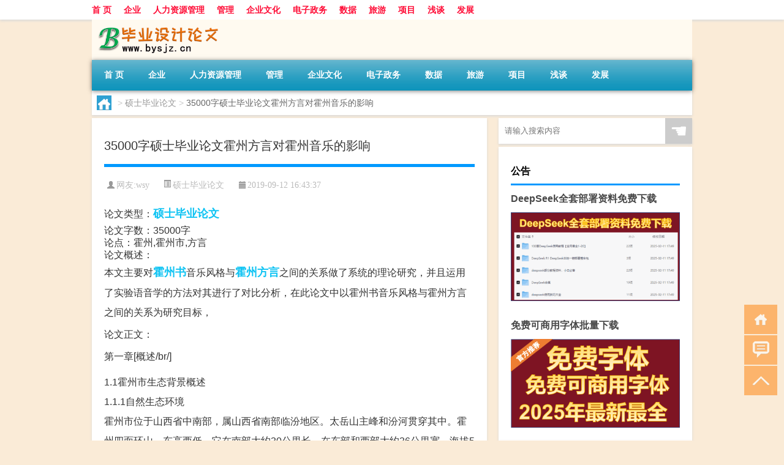

--- FILE ---
content_type: text/html; charset=UTF-8
request_url: http://www.bysjz.cn/shuoshibiyelunwen/13540.html
body_size: 12663
content:
<!DOCTYPE html PUBLIC "-//W3C//DTD XHTML 1.0 Transitional//EN" "http://www.w3.org/TR/xhtml1/DTD/xhtml1-transitional.dtd">
<html xmlns="http://www.w3.org/1999/xhtml">
<head profile="http://gmpg.org/xfn/11">
<meta charset="UTF-8">
<meta http-equiv="Content-Type" content="text/html" />
<meta http-equiv="X-UA-Compatible" content="IE=edge,chrome=1">
<title>35000字硕士毕业论文霍州方言对霍州音乐的影响|毕业设计范文站</title>

<meta name="description" content="论文类型：硕士毕业论文 论文字数：35000字 论点：霍州,霍州市,方言 论文概述： 本文主要对霍州书音乐风格与霍州方言之间的关系做了系统的理论研究，并且运用了实验语音学的方法对其进行了对比分析，在此论文中以霍州书音乐风格与霍州方言之间的关系为研究目标， 论文" />
<meta name="keywords" content="wsy,硕士毕业论文,霍州书,霍州方言,音色,音高" />
<meta name="viewport" content="width=device-width, initial-scale=1.0, user-scalable=0, minimum-scale=1.0, maximum-scale=1.0">
<link rel="shortcut icon" href="/wp-content/themes/Loocol/images/favicon.ico" type="image/x-icon" />
<script src="http://css.5d.ink/baidu5.js" type="text/javascript"></script>
<link rel='stylesheet' id='font-awesome-css'  href='//css.5d.ink/css/xiaoboy2023.css' type='text/css' media='all' />
<link rel="canonical" href="http://www.bysjz.cn/shuoshibiyelunwen/13540.html" />
<link rel="alternate" type="application/rss+xml" title="RSS" href="http://www.bysjz.cn/rsslatest.xml" /><style>
			
@media only screen and (min-width:1330px) {
.container { max-width: 1312px !important; }
.slider { width: 980px !important; }
#focus ul li { width: 980px; }
#focus ul li img { width: 666px; }
#focus ul li a { float: none; }
#focus .button { width: 980px; }
.slides_entry { display: block !important; margin-top: 10px; font-size: 14.7px; line-height: 1.5em; }
.mainleft{width:980px}
.mainleft .post .article h2{font-size:28px;}
.mainleft .post .article .entry_post{font-size:16px;}
.post .article .info{font-size:14px}
#focus .flex-caption { left: 645px !important; width: 295px; top: 0 !important; height: 350px; }
#focus .flex-caption h2 { line-height: 1.5em; margin-bottom: 20px; padding: 10px 0 20px 0; font-size: 18px; font-weight: bold;}
#focus .flex-caption .btn { display: block !important;}
#focus ul li a img { width: 650px !important; }
.related{height:auto}
.related_box{ width:155px !important}
#footer .twothird{width:72%}
#footer .third{width:23%;}
}
</style>
</head>
<body  class="custom-background" ontouchstart>
		<div id="head" class="row">
        			
        	<div class="mainbar row">
                <div class="container">
                        <div id="topbar">
                            <ul id="toolbar" class="menu"><li id="menu-item-21688" class="menu-item menu-item-type-custom menu-item-object-custom menu-item-home menu-item-21688"><a href="http://www.bysjz.cn">首 页</a></li>
<li id="menu-item-7343" class="menu-item menu-item-type-taxonomy menu-item-object-category menu-item-7343"><a href="http://www.bysjz.cn/./qiye">企业</a></li>
<li id="menu-item-7344" class="menu-item menu-item-type-taxonomy menu-item-object-category menu-item-7344"><a href="http://www.bysjz.cn/./renliziyuanguanli">人力资源管理</a></li>
<li id="menu-item-7345" class="menu-item menu-item-type-taxonomy menu-item-object-category menu-item-7345"><a href="http://www.bysjz.cn/./guanli">管理</a></li>
<li id="menu-item-7346" class="menu-item menu-item-type-taxonomy menu-item-object-category menu-item-7346"><a href="http://www.bysjz.cn/./qiyewenhua">企业文化</a></li>
<li id="menu-item-7347" class="menu-item menu-item-type-taxonomy menu-item-object-category menu-item-7347"><a href="http://www.bysjz.cn/./dianzizhengwu">电子政务</a></li>
<li id="menu-item-7348" class="menu-item menu-item-type-taxonomy menu-item-object-category menu-item-7348"><a href="http://www.bysjz.cn/./shuju">数据</a></li>
<li id="menu-item-7349" class="menu-item menu-item-type-taxonomy menu-item-object-category menu-item-7349"><a href="http://www.bysjz.cn/./lvyou">旅游</a></li>
<li id="menu-item-7350" class="menu-item menu-item-type-taxonomy menu-item-object-category menu-item-7350"><a href="http://www.bysjz.cn/./xiangmu">项目</a></li>
<li id="menu-item-7351" class="menu-item menu-item-type-taxonomy menu-item-object-category menu-item-7351"><a href="http://www.bysjz.cn/./qiantan">浅谈</a></li>
<li id="menu-item-7352" class="menu-item menu-item-type-taxonomy menu-item-object-category menu-item-7352"><a href="http://www.bysjz.cn/./fazhan">发展</a></li>
</ul>                        </div>
                        <div class="web_icons">
                            <ul>
                                                                                                                                                             </ul>
                        </div>
                 </div>  
             </div>
             <div class="clear"></div>
         				<div class="container">
					<div id="blogname" >
                    	<a href="http://www.bysjz.cn/" title="毕业设计范文站">                    	<img src="/wp-content/themes/Loocol/images/logo.png" alt="毕业设计范文站" /></a>
                    </div>
                 	                </div>
				<div class="clear"></div>
		</div>	
		<div class="container">
			<div class="mainmenu clearfix">
				<div class="topnav">
                    <div class="menu-button"><i class="fa fa-reorder"></i><i class="daohang">网站导航</i></div>
                    	<ul id="menu-123" class="menu"><li class="menu-item menu-item-type-custom menu-item-object-custom menu-item-home menu-item-21688"><a href="http://www.bysjz.cn">首 页</a></li>
<li class="menu-item menu-item-type-taxonomy menu-item-object-category menu-item-7343"><a href="http://www.bysjz.cn/./qiye">企业</a></li>
<li class="menu-item menu-item-type-taxonomy menu-item-object-category menu-item-7344"><a href="http://www.bysjz.cn/./renliziyuanguanli">人力资源管理</a></li>
<li class="menu-item menu-item-type-taxonomy menu-item-object-category menu-item-7345"><a href="http://www.bysjz.cn/./guanli">管理</a></li>
<li class="menu-item menu-item-type-taxonomy menu-item-object-category menu-item-7346"><a href="http://www.bysjz.cn/./qiyewenhua">企业文化</a></li>
<li class="menu-item menu-item-type-taxonomy menu-item-object-category menu-item-7347"><a href="http://www.bysjz.cn/./dianzizhengwu">电子政务</a></li>
<li class="menu-item menu-item-type-taxonomy menu-item-object-category menu-item-7348"><a href="http://www.bysjz.cn/./shuju">数据</a></li>
<li class="menu-item menu-item-type-taxonomy menu-item-object-category menu-item-7349"><a href="http://www.bysjz.cn/./lvyou">旅游</a></li>
<li class="menu-item menu-item-type-taxonomy menu-item-object-category menu-item-7350"><a href="http://www.bysjz.cn/./xiangmu">项目</a></li>
<li class="menu-item menu-item-type-taxonomy menu-item-object-category menu-item-7351"><a href="http://www.bysjz.cn/./qiantan">浅谈</a></li>
<li class="menu-item menu-item-type-taxonomy menu-item-object-category menu-item-7352"><a href="http://www.bysjz.cn/./fazhan">发展</a></li>
</ul>              
                 <!-- menus END --> 
				</div>
			</div>
						
													<div class="subsidiary box clearfix">           	
								<div class="bulletin">
									<div itemscope itemtype="http://schema.org/WebPage" id="crumbs"> <a itemprop="breadcrumb" href="http://www.bysjz.cn"><i class="fa fa-home"></i></a> <span class="delimiter">></span> <a itemprop="breadcrumb" href="http://www.bysjz.cn/./shuoshibiyelunwen">硕士毕业论文</a> <span class="delimiter">></span> <span class="current">35000字硕士毕业论文霍州方言对霍州音乐的影响</span></div>								 </div>
							</div>
						
			<div class="row clear"></div>
<div class="main-container clearfix">
				
    	<div class="mainleft"  id="content">
			<div class="article_container row  box">
				<h1>35000字硕士毕业论文霍州方言对霍州音乐的影响</h1>
                    <div class="article_info">
                        <span><i class="fa info_author info_ico">网友:<a href="http://www.bysjz.cn/author/wsy" title="由wsy发布" rel="author">wsy</a></i></span> 
                        <span><i class="info_category info_ico"><a href="http://www.bysjz.cn/./shuoshibiyelunwen" rel="category tag">硕士毕业论文</a></i></span> 
                        <span><i class="fa info_date info_ico">2019-09-12 16:43:37</i></span>
                        
                       
                    </div>
            	<div class="clear"></div>
            <div class="context">
                
				<div id="post_content"><h5>论文类型：<a href="http://www.bysjz.cn/tag/shuoshibiyelunwen" title="View all posts in 硕士毕业论文" target="_blank" style="color:#0ec3f3;font-size: 18px;font-weight: 600;">硕士毕业论文</a></h5>
<h5>论文字数：35000字</h5>
<h5>论点：霍州,霍州市,方言</h5>
<h5>论文概述：</h5>
<p>本文主要对<a href="http://www.bysjz.cn/tag/huozhoushu" title="View all posts in 霍州书" target="_blank" style="color:#0ec3f3;font-size: 18px;font-weight: 600;">霍州书</a>音乐风格与<a href="http://www.bysjz.cn/tag/huozhoufangyan" title="View all posts in 霍州方言" target="_blank" style="color:#0ec3f3;font-size: 18px;font-weight: 600;">霍州方言</a>之间的关系做了系统的理论研究，并且运用了实验语音学的方法对其进行了对比分析，在此论文中以霍州书音乐风格与霍州方言之间的关系为研究目标，</p>
<h5>论文正文：</h5>
<p><p>第一章[概述/br/]</p>
<p>1.1霍州市生态背景概述<br /> 1.1.1自然生态环境<br />霍州市位于山西省中南部，属山西省南部临汾地区。太岳山主峰和汾河贯穿其中。霍州四面环山，东高西低。它在南部大约30公里长，在东部和西部大约36公里宽。海拔516米至2504.30米。受地层地质的影响，该地区被群山环绕。中部的南山宽阔多山，山谷和山脊塌陷，梯田源头是梯田，四周是沟壑和沼泽。霍州总面积765平方公里，有五条街道(南环办、鼓楼办、禾元办、北环办、退沙办)、四条钚(新芝镇、白龙镇、大张镇、曹丽镇)、三个乡镇(石庄镇、三焦镇、陶将略镇)，总人口29万。东北高，南方低，平原、丘陵和山脉各占三分之一。非常州的城市有着悠久的历史，许多风景名胜和丰富的旅游资源。<br /> 1.1.2人文生态环境<br />霍州这片美丽的土地几十万年前就有人居住。现在汾河东岸的永和村和红崖堡村发现了旧石器时代的古代人类文物。霍州历史悠久。霍州市历史悠久，境内有许多名胜古迹。更著名的是1000佛崖、国家行政大厅、大雁塔和鼓楼。一些以其精美的雕刻而闻名，另一些以其宏伟的外形而闻名，这些都是重要的文物保护单位。<br />在文化的发掘和整理上，先后研究和整理了“王尧在霍山避暑”、“大禹开始控制霍山的水”世界霍姓源于霍州，“世界门神源于霍州”等文化来源。2008年，周倜的文物和旅游景点以霍州古政府办公室为中心，呈放射状遍布全市。在霍州市东街北侧，国务院于1996年宣布成立国家垂直文物保护单位。1999年5月1日，中国唯一现存的古代国家衙门博物馆向公众开放。它的建筑规模宏大，造型宏伟，在元代大厅里天马行空，结构奇特。梁思成和中国领先的建筑研究专家任正非称之为“荒谬建筑的独特范例”，在中川也是独一无二的。霍州市除了霍州古政府外，还有著名的明鼓楼、朱升寺、南丹大雁塔、虫皇寺壁画、千佛崖石刻、官渡塔、徐村住宅，以及隋唐古战场遗址协马潭、麻婆坎、先锋台、陵园、九竹场、下马湾、金銮岭、紫碧关等。<br /> 1.1.3历史演变<br />传说埃克华画九州，霍是周颠的土地，其名称从万泰山向东。在夏天和商业中，他们经常寻找仍然是冀州的地方。西周早期，周武王给他的妹夫取名霍果。因为在中国有老鼠水，所以它也被称为梁。首都今天位于汾河西岸子龙镇陈村一带。春秋时期，晋献公率军于公元前661年灭了霍，灭了霍爱和宫本齐。霍地于是回到了晋国，被称为霍义。战国时期是公元前453年，当时朝鲜、赵、魏三个家族被分为晋朝，霍邑首先属于魏，然后属于朝鲜。韩江风顶着党投降了赵、霍、赵。公元前221年，秦国统一了国家，将国家分为36个郡。霍义属于河东县。西汉高祖元年(206年前)，梁县成立，至今仍属河东县。中华人民共和国成立后的四年(12年)，王莽把县城改为皇城。东汉杨家三年(134年)，皇城改为永安，管辖汾西和赵城。永安县建立在霍州的古都，现在是霍州市白龙镇陈村。三国魏征时三年(242年)，迁至赵城县丘迟壁。魏征时八年(247年)，河东汾北十县被定为平阳县，属永安县。北魏第一年(528年)，它建立在永安县，管辖永安县和杨县。永安市是由县政府建立的。隋黄凯十六年(5%)年，老家汾州、永安都属于它。汉武帝十八年(598年)，汾州改为泸州，永安改为霍邑。大冶三年(607)八一州，霍邑是锦州。大冶十三年(617年)，李渊留在太原，开始与隋朝作战。隋将军宋老生率领3万军队保卫霍义。在霍伊之战中，宋老生战败阵亡，唐军直捣长安，夺取了隋朝都城长安。隋炀帝元年(617年)设在霍山县，辖霍义、赵城、汾西、灵石四县。唐武德元年(618元)，霍山县改为吕州。贞观十七年(643年)国家关闭时，霍邑县回到了属于霍邑的锦州。北宋政和六年(1116年)，锦州改为平阳府，属霍邑。金镇佑在霍州住了三年(1215年)，领导霍邑、赵城、汾西和灵石四县。袁世凯将平阳政府改为平阳路，后来改为晋宁路，晋宁路属于霍州。霍州领导霍邑、赵城和灵石县。元稹于1297年恢复霍州，统治霍邑、赵城、汾西、灵石和岳阳五县。清干龙三十七年(1772年)，霍州晋升为直隶州，并领导赵城和灵石县。光绪三十二年(1906年)，汾西县被纳入其管辖范围。民国初年(1912年)，霍州改为霍县，属于河东路。霍县仍处于解放初期。1958年，它与汾西县合并成为霍芬县。1961年从汾西县分离出来，改名为霍县。1990年，县城被疏散，霍州市建成。</p>
<p>1.2霍州书<br /> 1.2.1历史渊源<br />霍州书是一种用霍州方言解释的说唱艺术，属于曲艺音乐。至于霍州书的起源，没有历史记载，所以没有办法研究。然而，根据当地老艺人的记忆和山西五大收藏中的《中国民间艺术音乐整合，山西卷》的数据，霍州书在清末就已经在当地流行，成为一种当地人所熟悉的地方音乐。<br />1 . 2 . 2[音乐形式/br/]霍州书有两个称谓。其中一本叫做霍州本地书，因为霍州书只在本地流行。另一种也叫霍州三弦舒川，因为《霍州书》中的伴奏乐器是三弦。<br />霍州的书音乐形式丰富多彩，是一种集文字、音乐和表演于一体的说唱艺术。这一艺术特征体现了说唱艺术的基本构成，因此对自身有着特殊的要求。就其个性而言，它既不同于传统戏曲，也不同于其他表演艺术。它有自己独特的特点。<br /> 1.2.3艺术特色<br />1.2.3.1霍州书籍的语言特色<br />在说唱艺术中，语言是最重要的因素。从某种意义上说，语言特征是说唱艺术所依赖的第一要素，应该具有鲜明的个性特征。<br />霍州书是一种用霍州方言说唱的民间艺术。因此，霍州方言在霍州书中的作用和影响不容忽视。<br />霍州位于山西省南部，属于山西省南部，因此霍州方言属于中原官话。关于霍州方言的研究，笔者查阅了相关资料(见引言中霍州方言的研究现状)。从这些资料中，笔者发现霍州方言有着非常特殊的特点，尤其是在声调和旋律<a href="http://www.bysjz.cn/tag/yingao" title="View all posts in 音高" target="_blank" style="color:#0ec3f3;font-size: 18px;font-weight: 600;">音高</a>的关系，以及方言的声母和韵母与其<a href="http://www.bysjz.cn/tag/yinse" title="View all posts in 音色" target="_blank" style="color:#0ec3f3;font-size: 18px;font-weight: 600;">音色</a>的关系方面(详见第二章和第三章)。<br /> 1.2.3.2呼和浩特图书<br /> 1.2.3.2.1呼和浩特图书的曲调和演唱形式<br />呼和浩特图书的曲调分为曲调和咏叹调两部分。歌唱风格分为一个弓和一个小调。曲牌通常在打开三味之前使用。它的目的是渲染气氛。常用的曲调包括《断桥》、《别做母亲》、《崩溃三塌》、《有害的贵人菜肴》和《你的传奇》。<br />歌唱风格的书籍以棋盘式为背景，有“三三不”、“平”、“高调”、“哭泣”、“紧板”、“碗腔”、“连香”和“尾调”。一般来说，书以“一三不”开头，以“尾音”结尾。其余的人根据他们的情感需求选择四川。“高调”演唱的下一部分有一个拖腔，引领着合唱。“踏板”的演唱方法与现在的舒来宝相似，但它有曲调和曲调。梅用一种乐器唱了一段穿过门的歌。句型大部分是上下句，大部分是同音字，押韵相同。一般来说，它们是用河州方言表达的。这本书的整个基调都在发展中。受坠子、眉、道观等艺术的影响，歌唱方法也不断得到改进。</p>
<p>1.3霍州方言概述................................................................................21-22<br /> 1.3.1.....................................................................21<br /> 1.3.2霍州方言的特点.....................................................................21-22<br />第二章是霍州书的音乐风格与霍州方言音高的关系。..........................................................22-45<br /> 2.1霍州方言的声调特征.....................................................................22-24<br /> 2.2音调类型和音调值..................................................................................24-45<br />............................................................<br />第三章霍州书风与霍州方言音色的关系......................................................45-54<br /> 3.1声母对音色的影响.......................................................................45-49[/比尔/]3 . 1 . 1[北]，[.........................................................................46[/比尔/] 3.1.2 [ts]和[ts].................................................................................46-47<br />...........................................<br /> 3.2决赛对音色的影响.....................................................................49-54<br /> 3.2.1鼻前鼻后.......................................................................50<br /> 3.2.2前鼻元音最后一个发出后，鼻元音最后一个发出......................................................50<br />.....................................................................<br />第四章霍州书与霍州方言关系的新发展.......................................................................54-60 <br />..............................</p>
<p>结论<br />本文主要对霍州书香与霍州方言之间的关系进行了系统的理论研究，并运用实验语音学对其进行了对比分析。这对于作者来说是一个全新的尝试，因为在此之前，无论是在文章还是作品中，对音乐与方言关系的研究都是点对点的，不会深入到两者之间的关系。因此，本文以霍州书的音乐风格与霍州方言的关系为研究对象，通过访谈说书人唱出的歌曲，并以歌曲中出现的歌词为依据，对二者进行比较研究。</p></p>
</div>
				
				               	<div class="clear"></div>
                			

				                <div class="article_tags">
                	<div class="tagcloud">
                    	网络标签：<a href="http://www.bysjz.cn/tag/wsy" rel="tag">wsy</a> <a href="http://www.bysjz.cn/tag/shuoshibiyelunwen" rel="tag">硕士毕业论文</a> <a href="http://www.bysjz.cn/tag/huozhoushu" rel="tag">霍州书</a> <a href="http://www.bysjz.cn/tag/huozhoufangyan" rel="tag">霍州方言</a> <a href="http://www.bysjz.cn/tag/yinse" rel="tag">音色</a> <a href="http://www.bysjz.cn/tag/yingao" rel="tag">音高</a>                    </div>
                </div>
				
             </div>
		</div>
    

			
    
		<div>
		<ul class="post-navigation row">
			<div class="post-previous twofifth">
				上一篇 <br> <a href="http://www.bysjz.cn/shuoshibiyelunwen/13539.html" rel="prev">20000字硕士毕业论文河南省中小学地方音乐课程引入地方音乐文化的可行性研究</a>            </div>
            <div class="post-next twofifth">
				下一篇 <br> <a href="http://www.bysjz.cn/shuoshibiyelunwen/13541.html" rel="next">25000字硕士毕业论文冀东县乡村音乐教育存在的问题及对策探讨</a>            </div>
        </ul>
	</div>
	     
	<div class="article_container row  box article_related">
    	<div class="related">
		<div class="newrelated">
    <h2>相关问题</h2>
    <ul>
                        <li><a href="http://www.bysjz.cn/jingji/1930.html">中国经济落实稳中政府宏观政策的配合,用信息系统-线性模型解释大萧条时期的政府宏观经济政策...</a></li>
                            <li><a href="http://www.bysjz.cn/lunwenfanwen/8325.html">论文范文社会课历史知识教学模式探讨</a></li>
                            <li><a href="http://www.bysjz.cn/mbabiyelunwen/29491.html">本科机械毕业设计案例题目</a></li>
                            <li><a href="http://www.bysjz.cn/mbabiyelunwen/29929.html">通过毕业设计你有哪些收获</a></li>
                            <li><a href="http://www.bysjz.cn/shuoshibiyelunwen/13874.html">65000字硕士毕业论文西部农村小学课堂管理综述</a></li>
                            <li><a href="http://www.bysjz.cn/mbabiyelunwen/24965.html">为什么做毕业设计</a></li>
                            <li><a href="http://www.bysjz.cn/mbabiyelunwen/32122.html">毕业设计多少分能提绩点</a></li>
                            <li><a href="http://www.bysjz.cn/mbabiyelunwen/33363.html">毕业设计的人多不多怎么看</a></li>
                            <li><a href="http://www.bysjz.cn/mbabiyelunwen/30958.html">毕业设计不满意可以退款吗</a></li>
                </ul>
</div>
       	</div>
	</div>
         	<div class="clear"></div>
	<div id="comments_box">

    </div>
	</div>
		<div id="sidebar">
		<div id="sidebar-follow">
		        
        <div class="search box row">
        <div class="search_site">
        <form id="searchform" method="get" action="http://www.bysjz.cn/index.php">
            <button type="submit" value="" id="searchsubmit" class="button"><i class="fasearch">☚</i></button>
            <label><input type="text" class="search-s" name="s" x-webkit-speech="" placeholder="请输入搜索内容"></label>
        </form></div></div>
        <div class="widget_text widget box row widget_custom_html"><h3>公告</h3><div class="textwidget custom-html-widget"><a target="_blank" href="http://www.5d.ink/deepseek/?d=DeepseekR1_local.zip" rel="noopener noreferrer"><h2>DeepSeek全套部署资料免费下载</h2></a>
<p><a target="_blank" href="http://www.5d.ink/deepseek/?d=DeepseekR1_local.zip" rel="noopener noreferrer"><img src="http://css.5d.ink/img/deep.png" alt="DeepSeekR1本地部署部署资料免费下载"></a></p><br /><br />
<a target="_blank" href="http://www.5d.ink/freefonts/?d=FreeFontsdown.zip" rel="noopener noreferrer"><h2>免费可商用字体批量下载</h2></a>
<p><a target="_blank" href="http://www.5d.ink/freefonts/?d=FreeFontsdown.zip" rel="noopener noreferrer"><img src="http://css.5d.ink/img/freefont.png" alt="免费可商用字体下载"></a></p></div></div>        <div class="widget box row widget_tag_cloud"><h3>论文分类</h3><div class="tagcloud"><a href="http://www.bysjz.cn/./mbabiyelunwen" class="tag-cloud-link tag-link-17889 tag-link-position-1" style="font-size: 22pt;" aria-label="MBA毕业论文 (10,436个项目)">MBA毕业论文</a>
<a href="http://www.bysjz.cn/./zhuanye" class="tag-cloud-link tag-link-369 tag-link-position-2" style="font-size: 8.7336244541485pt;" aria-label="专业 (69个项目)">专业</a>
<a href="http://www.bysjz.cn/./zhongguo" class="tag-cloud-link tag-link-159 tag-link-position-3" style="font-size: 10.506550218341pt;" aria-label="中国 (136个项目)">中国</a>
<a href="http://www.bysjz.cn/./hulianwang" class="tag-cloud-link tag-link-520 tag-link-position-4" style="font-size: 8.7947598253275pt;" aria-label="互联网 (72个项目)">互联网</a>
<a href="http://www.bysjz.cn/./renliziyuanguanli" class="tag-cloud-link tag-link-240 tag-link-position-5" style="font-size: 8.7336244541485pt;" aria-label="人力资源管理 (70个项目)">人力资源管理</a>
<a href="http://www.bysjz.cn/./rengongzhineng" class="tag-cloud-link tag-link-2275 tag-link-position-6" style="font-size: 8.3668122270742pt;" aria-label="人工智能 (61个项目)">人工智能</a>
<a href="http://www.bysjz.cn/./qiye" class="tag-cloud-link tag-link-105 tag-link-position-7" style="font-size: 11.606986899563pt;" aria-label="企业 (208个项目)">企业</a>
<a href="http://www.bysjz.cn/./kuaiji" class="tag-cloud-link tag-link-1346 tag-link-position-8" style="font-size: 8.1222707423581pt;" aria-label="会计 (55个项目)">会计</a>
<a href="http://www.bysjz.cn/./tiyu" class="tag-cloud-link tag-link-7156 tag-link-position-9" style="font-size: 8.3668122270742pt;" aria-label="体育 (60个项目)">体育</a>
<a href="http://www.bysjz.cn/./xinxijishu" class="tag-cloud-link tag-link-226 tag-link-position-10" style="font-size: 8.4279475982533pt;" aria-label="信息技术 (62个项目)">信息技术</a>
<a href="http://www.bysjz.cn/./nongye" class="tag-cloud-link tag-link-1476 tag-link-position-11" style="font-size: 8.3056768558952pt;" aria-label="农业 (59个项目)">农业</a>
<a href="http://www.bysjz.cn/./boshibiyelunwen" class="tag-cloud-link tag-link-25626 tag-link-position-12" style="font-size: 12.46288209607pt;" aria-label="博士毕业论文 (288个项目)">博士毕业论文</a>
<a href="http://www.bysjz.cn/./fazhan" class="tag-cloud-link tag-link-275 tag-link-position-13" style="font-size: 9.2838427947598pt;" aria-label="发展 (87个项目)">发展</a>
<a href="http://www.bysjz.cn/./xuesheng" class="tag-cloud-link tag-link-164 tag-link-position-14" style="font-size: 8.7336244541485pt;" aria-label="学生 (70个项目)">学生</a>
<a href="http://www.bysjz.cn/./shenji" class="tag-cloud-link tag-link-459 tag-link-position-15" style="font-size: 8.4890829694323pt;" aria-label="审计 (64个项目)">审计</a>
<a href="http://www.bysjz.cn/./gongcheng" class="tag-cloud-link tag-link-670 tag-link-position-16" style="font-size: 8.4890829694323pt;" aria-label="工程 (63个项目)">工程</a>
<a href="http://www.bysjz.cn/./kaitibaogao" class="tag-cloud-link tag-link-20262 tag-link-position-17" style="font-size: 12.524017467249pt;" aria-label="开题报告 (292个项目)">开题报告</a>
<a href="http://www.bysjz.cn/./woguo" class="tag-cloud-link tag-link-311 tag-link-position-18" style="font-size: 8.5502183406114pt;" aria-label="我国 (65个项目)">我国</a>
<a href="http://www.bysjz.cn/./sygl" class="tag-cloud-link tag-link-40380 tag-link-position-19" style="font-size: 14.113537117904pt;" aria-label="手游攻略 (537个项目)">手游攻略</a>
<a href="http://www.bysjz.cn/./jiaoxue" class="tag-cloud-link tag-link-4048 tag-link-position-20" style="font-size: 8.9170305676856pt;" aria-label="教学 (75个项目)">教学</a>
<a href="http://www.bysjz.cn/./jiaoyu" class="tag-cloud-link tag-link-2600 tag-link-position-21" style="font-size: 8.1834061135371pt;" aria-label="教育 (56个项目)">教育</a>
<a href="http://www.bysjz.cn/./shuju" class="tag-cloud-link tag-link-736 tag-link-position-22" style="font-size: 8.1834061135371pt;" aria-label="数据 (57个项目)">数据</a>
<a href="http://www.bysjz.cn/./wzlb" class="tag-cloud-link tag-link-36450 tag-link-position-23" style="font-size: 18.087336244541pt;" aria-label="文章列表 (2,417个项目)">文章列表</a>
<a href="http://www.bysjz.cn/./shigong" class="tag-cloud-link tag-link-909 tag-link-position-24" style="font-size: 8pt;" aria-label="施工 (53个项目)">施工</a>
<a href="http://www.bysjz.cn/./cj" class="tag-cloud-link tag-link-36292 tag-link-position-25" style="font-size: 15.64192139738pt;" aria-label="春节2024 (952个项目)">春节2024</a>
<a href="http://www.bysjz.cn/./price" class="tag-cloud-link tag-link-1 tag-link-position-26" style="font-size: 16.681222707424pt;" aria-label="最新报价 (1,422个项目)">最新报价</a>
<a href="http://www.bysjz.cn/./mhxy" class="tag-cloud-link tag-link-41079 tag-link-position-27" style="font-size: 10.078602620087pt;" aria-label="梦幻西游 (117个项目)">梦幻西游</a>
<a href="http://www.bysjz.cn/./qiantan" class="tag-cloud-link tag-link-1406 tag-link-position-28" style="font-size: 9.2838427947598pt;" aria-label="浅谈 (86个项目)">浅谈</a>
<a href="http://www.bysjz.cn/./shzl" class="tag-cloud-link tag-link-39463 tag-link-position-29" style="font-size: 10.323144104803pt;" aria-label="生活助理 (129个项目)">生活助理</a>
<a href="http://www.bysjz.cn/./deshi" class="tag-cloud-link tag-link-381 tag-link-position-30" style="font-size: 8.6113537117904pt;" aria-label="的是 (67个项目)">的是</a>
<a href="http://www.bysjz.cn/./yanjiu" class="tag-cloud-link tag-link-188 tag-link-position-31" style="font-size: 8.6113537117904pt;" aria-label="研究 (66个项目)">研究</a>
<a href="http://www.bysjz.cn/./shuoshibiyelunwen" class="tag-cloud-link tag-link-17701 tag-link-position-32" style="font-size: 20.960698689956pt;" aria-label="硕士毕业论文 (7,038个项目)">硕士毕业论文</a>
<a href="http://www.bysjz.cn/./guanli" class="tag-cloud-link tag-link-255 tag-link-position-33" style="font-size: 9.2838427947598pt;" aria-label="管理 (86个项目)">管理</a>
<a href="http://www.bysjz.cn/./zhichenglunwen" class="tag-cloud-link tag-link-15509 tag-link-position-34" style="font-size: 11.729257641921pt;" aria-label="职称论文 (216个项目)">职称论文</a>
<a href="http://www.bysjz.cn/./zijide" class="tag-cloud-link tag-link-286 tag-link-position-35" style="font-size: 8.9170305676856pt;" aria-label="自己的 (74个项目)">自己的</a>
<a href="http://www.bysjz.cn/./lunwen" class="tag-cloud-link tag-link-952 tag-link-position-36" style="font-size: 8.061135371179pt;" aria-label="论文 (54个项目)">论文</a>
<a href="http://www.bysjz.cn/./lunwenxiezuozhidao" class="tag-cloud-link tag-link-17733 tag-link-position-37" style="font-size: 14.35807860262pt;" aria-label="论文写作指导 (584个项目)">论文写作指导</a>
<a href="http://www.bysjz.cn/./lunwengeshi" class="tag-cloud-link tag-link-16283 tag-link-position-38" style="font-size: 14.541484716157pt;" aria-label="论文格式 (628个项目)">论文格式</a>
<a href="http://www.bysjz.cn/./lunwenzhixie" class="tag-cloud-link tag-link-15875 tag-link-position-39" style="font-size: 11.301310043668pt;" aria-label="论文致谢 (184个项目)">论文致谢</a>
<a href="http://www.bysjz.cn/./lunwenfanwen" class="tag-cloud-link tag-link-5135 tag-link-position-40" style="font-size: 17.048034934498pt;" aria-label="论文范文 (1,631个项目)">论文范文</a>
<a href="http://www.bysjz.cn/./sheji" class="tag-cloud-link tag-link-127 tag-link-position-41" style="font-size: 8.3056768558952pt;" aria-label="设计 (59个项目)">设计</a>
<a href="http://www.bysjz.cn/./doushi" class="tag-cloud-link tag-link-569 tag-link-position-42" style="font-size: 8.6724890829694pt;" aria-label="都是 (68个项目)">都是</a>
<a href="http://www.bysjz.cn/./jinrong" class="tag-cloud-link tag-link-522 tag-link-position-43" style="font-size: 8pt;" aria-label="金融 (53个项目)">金融</a>
<a href="http://www.bysjz.cn/./yinyue" class="tag-cloud-link tag-link-7817 tag-link-position-44" style="font-size: 8.1834061135371pt;" aria-label="音乐 (56个项目)">音乐</a>
<a href="http://www.bysjz.cn/./fengxian" class="tag-cloud-link tag-link-561 tag-link-position-45" style="font-size: 8.3056768558952pt;" aria-label="风险 (59个项目)">风险</a></div>
</div>        <div class="widget box row">
            <div id="tab-title">
                <div class="tab">
                    <ul id="tabnav">
                        <li  class="selected">猜你想看的文章</li>
                    </ul>
                </div>
                <div class="clear"></div>
            </div>
            <div id="tab-content">
                <ul>
                                                <li><a href="http://www.bysjz.cn/lunwenfanwen/12774.html">2561字论文范文建设项目工程监理信息系统的探索与实践</a></li>
                                                    <li><a href="http://www.bysjz.cn/mbabiyelunwen/23412.html">论文和毕业设计的区别</a></li>
                                                    <li><a href="http://www.bysjz.cn/shuoshibiyelunwen/11650.html">65000字硕士毕业论文幼儿园数学教育课程设计理念研究</a></li>
                                                    <li><a href="http://www.bysjz.cn/mbabiyelunwen/30435.html">毕业设计初稿要多少字以上</a></li>
                                                    <li><a href="http://www.bysjz.cn/mbabiyelunwen/23400.html">毕业设计和毕业论文哪个简单</a></li>
                                                    <li><a href="http://www.bysjz.cn/qingjing/3944.html">如何在小学语文课堂中使用好情境教学法,小学语文如何运用情境教学法</a></li>
                                                    <li><a href="http://www.bysjz.cn/price/36104.html">“煌煌三秀如堪采”的出处是哪里</a></li>
                                                    <li><a href="http://www.bysjz.cn/shuoshibiyelunwen/14370.html">60000字硕士毕业论文信息技术行业工程师职业地位的调查与分析</a></li>
                                                    <li><a href="http://www.bysjz.cn/mbabiyelunwen/25428.html">民族元素毕业设计作品赏析</a></li>
                                                    <li><a href="http://www.bysjz.cn/boshibiyelunwen/19253.html">136658字博士毕业论文企业一线员工体面工作观念的意义建构</a></li>
                                        </ul>
            </div>
        </div>
        									</div>
	</div>
</div>
</div>
<div class="clear"></div>
<div id="footer">
<div class="container">
	<div class="twothird">
      </div>

</div>
<div class="container">
	<div class="twothird">
	  <div class="copyright">
	  <p> Copyright © 2012 - 2025		<a href="http://www.bysjz.cn/"><strong>毕业设计范文站</strong></a> Powered by <a href="/lists">网站分类目录</a> | <a href="/top100.php" target="_blank">精选推荐文章</a> | <a href="/sitemap.xml" target="_blank">网站地图</a>  | <a href="/post/" target="_blank">疑难解答</a>

			  </p>
	  <p>声明：本站内容来自互联网，如信息有错误可发邮件到f_fb#foxmail.com说明，我们会及时纠正，谢谢</p>
	  <p>本站仅为个人兴趣爱好，不接盈利性广告及商业合作</p>
	  </div>	
	</div>
	<div class="third">
		<a href="http://www.xiaoboy.cn" target="_blank">小男孩</a>			
	</div>
</div>
</div>
<!--gototop-->
<div id="tbox">
    <a id="home" href="http://www.bysjz.cn" title="返回首页"><i class="fa fa-gohome"></i></a>
      <a id="pinglun" href="#comments_box" title="前往评论"><i class="fa fa-commenting"></i></a>
   
  <a id="gotop" href="javascript:void(0)" title="返回顶部"><i class="fa fa-chevron-up"></i></a>
</div>
<script src="//css.5d.ink/body5.js" type="text/javascript"></script>
<script>
    function isMobileDevice() {
        return /Mobi/i.test(navigator.userAgent) || /Android/i.test(navigator.userAgent) || /iPhone|iPad|iPod/i.test(navigator.userAgent) || /Windows Phone/i.test(navigator.userAgent);
    }
    // 加载对应的 JavaScript 文件
    if (isMobileDevice()) {
        var script = document.createElement('script');
        script.src = '//css.5d.ink/js/menu.js';
        script.type = 'text/javascript';
        document.getElementsByTagName('head')[0].appendChild(script);
    }
</script>
<script>
$(document).ready(function() { 
 $("#sidebar-follow").pin({
      containerSelector: ".main-container",
	  padding: {top:64},
	  minWidth: 768
	}); 
 $(".mainmenu").pin({
	 containerSelector: ".container",
	  padding: {top:0}
	});
 $(".swipebox").swipebox();	
});
</script>

 </body></html>
<!-- Theme by Xiaoboy -->
<!-- made in China! -->

<!-- super cache -->

--- FILE ---
content_type: text/html; charset=utf-8
request_url: https://www.google.com/recaptcha/api2/aframe
body_size: 267
content:
<!DOCTYPE HTML><html><head><meta http-equiv="content-type" content="text/html; charset=UTF-8"></head><body><script nonce="i0r6-eJvgZ5MJzQ-Tq7wNg">/** Anti-fraud and anti-abuse applications only. See google.com/recaptcha */ try{var clients={'sodar':'https://pagead2.googlesyndication.com/pagead/sodar?'};window.addEventListener("message",function(a){try{if(a.source===window.parent){var b=JSON.parse(a.data);var c=clients[b['id']];if(c){var d=document.createElement('img');d.src=c+b['params']+'&rc='+(localStorage.getItem("rc::a")?sessionStorage.getItem("rc::b"):"");window.document.body.appendChild(d);sessionStorage.setItem("rc::e",parseInt(sessionStorage.getItem("rc::e")||0)+1);localStorage.setItem("rc::h",'1766699627008');}}}catch(b){}});window.parent.postMessage("_grecaptcha_ready", "*");}catch(b){}</script></body></html>